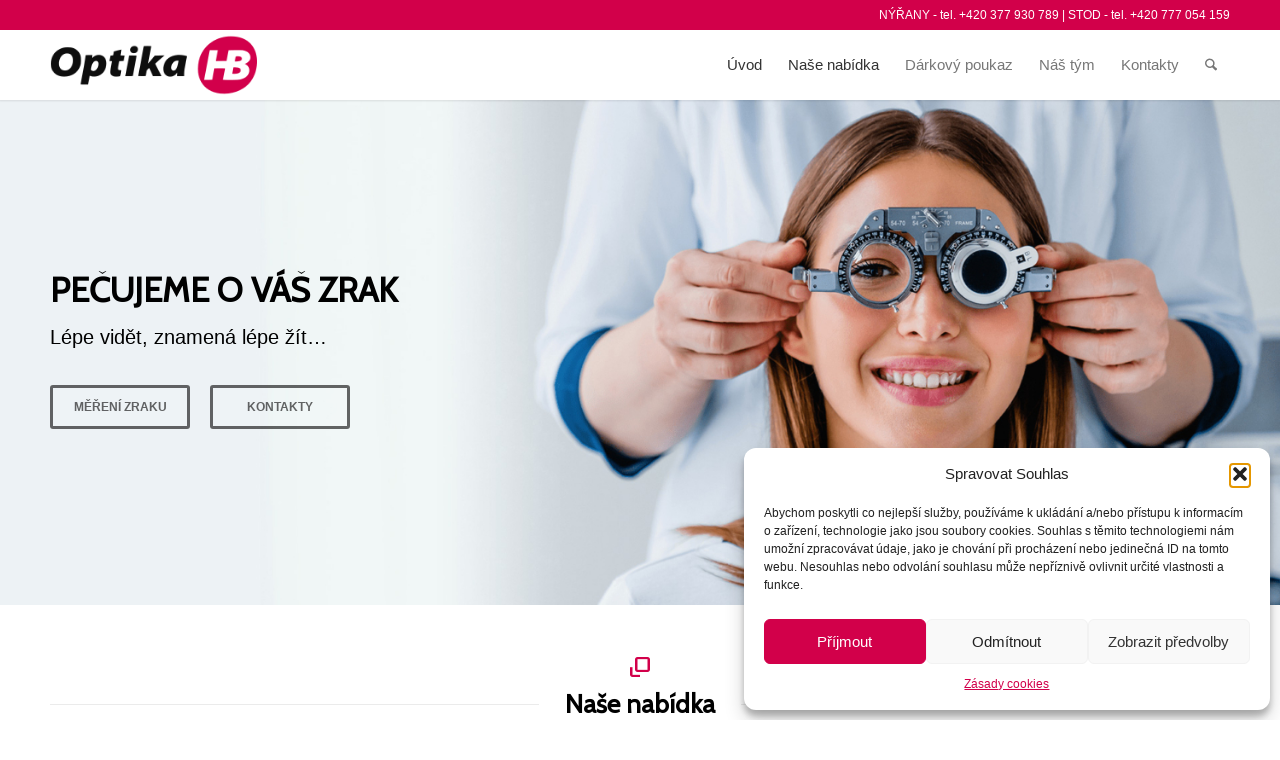

--- FILE ---
content_type: text/html; charset=UTF-8
request_url: https://optikahb.cz/
body_size: 18239
content:
<!DOCTYPE html>
<html lang="cs" class="html_stretched responsive av-preloader-disabled  html_header_top html_logo_left html_main_nav_header html_menu_right html_custom html_header_sticky html_header_shrinking html_header_topbar_active html_mobile_menu_phone html_header_searchicon html_content_align_center html_header_unstick_top_disabled html_header_stretch_disabled html_minimal_header html_minimal_header_shadow html_av-overlay-side html_av-overlay-side-classic html_av-submenu-noclone html_entry_id_2 av-cookies-no-cookie-consent av-no-preview av-default-lightbox html_text_menu_active av-mobile-menu-switch-default">
<head>
<meta charset="UTF-8" />


<!-- mobile setting -->
<meta name="viewport" content="width=device-width, initial-scale=1">

<!-- Scripts/CSS and wp_head hook -->
<meta name='robots' content='index, follow, max-image-preview:large, max-snippet:-1, max-video-preview:-1' />
	<style>img:is([sizes="auto" i], [sizes^="auto," i]) { contain-intrinsic-size: 3000px 1500px }</style>
	
	<!-- This site is optimized with the Yoast SEO plugin v25.7 - https://yoast.com/wordpress/plugins/seo/ -->
	<title>Optika HB - Nýřany, Stod</title>
	<meta name="description" content="Pečujeme o Váš zrak, nabízíme měření zraku každý den, široký výběr brýlí všech cenových kategorií pro děti i dospělé, multifokální brýle." />
	<link rel="canonical" href="https://optikahb.cz/" />
	<meta property="og:locale" content="cs_CZ" />
	<meta property="og:type" content="website" />
	<meta property="og:title" content="Optika HB - Nýřany, Stod" />
	<meta property="og:description" content="Pečujeme o Váš zrak, nabízíme měření zraku každý den, široký výběr brýlí všech cenových kategorií pro děti i dospělé, multifokální brýle." />
	<meta property="og:url" content="https://optikahb.cz/" />
	<meta property="og:site_name" content="Optika HB - Nýřany, Stod" />
	<meta property="article:modified_time" content="2023-03-09T14:04:04+00:00" />
	<meta name="twitter:card" content="summary_large_image" />
	<script type="application/ld+json" class="yoast-schema-graph">{"@context":"https://schema.org","@graph":[{"@type":"WebPage","@id":"https://optikahb.cz/","url":"https://optikahb.cz/","name":"Optika HB - Nýřany, Stod","isPartOf":{"@id":"https://optikahb.cz/#website"},"datePublished":"2019-05-23T12:44:24+00:00","dateModified":"2023-03-09T14:04:04+00:00","description":"Pečujeme o Váš zrak, nabízíme měření zraku každý den, široký výběr brýlí všech cenových kategorií pro děti i dospělé, multifokální brýle.","breadcrumb":{"@id":"https://optikahb.cz/#breadcrumb"},"inLanguage":"cs","potentialAction":[{"@type":"ReadAction","target":["https://optikahb.cz/"]}]},{"@type":"BreadcrumbList","@id":"https://optikahb.cz/#breadcrumb","itemListElement":[{"@type":"ListItem","position":1,"name":"Domů"}]},{"@type":"WebSite","@id":"https://optikahb.cz/#website","url":"https://optikahb.cz/","name":"Optika HB - Nýřany, Stod","description":"Oční optika - Prodej a servis brýlí - brýle na čtení, brýle na dálku, brýle na počítač, brýle pro řidiče DriveWear, brýle indoor, progresivní brýle, kontaktní čočky a měření zraku - optometrie","potentialAction":[{"@type":"SearchAction","target":{"@type":"EntryPoint","urlTemplate":"https://optikahb.cz/?s={search_term_string}"},"query-input":{"@type":"PropertyValueSpecification","valueRequired":true,"valueName":"search_term_string"}}],"inLanguage":"cs"}]}</script>
	<!-- / Yoast SEO plugin. -->


<link rel="alternate" type="application/rss+xml" title="Optika HB - Nýřany, Stod &raquo; RSS zdroj" href="https://optikahb.cz/feed/" />
<link rel="alternate" type="application/rss+xml" title="Optika HB - Nýřany, Stod &raquo; RSS komentářů" href="https://optikahb.cz/comments/feed/" />
<link rel="alternate" type="application/rss+xml" title="Optika HB - Nýřany, Stod &raquo; RSS komentářů pro Úvod" href="https://optikahb.cz/uvod/feed/" />

<!-- google webfont font replacement -->

			<script type='text/javascript'>

				(function() {

					/*	check if webfonts are disabled by user setting via cookie - or user must opt in.	*/
					var html = document.getElementsByTagName('html')[0];
					var cookie_check = html.className.indexOf('av-cookies-needs-opt-in') >= 0 || html.className.indexOf('av-cookies-can-opt-out') >= 0;
					var allow_continue = true;
					var silent_accept_cookie = html.className.indexOf('av-cookies-user-silent-accept') >= 0;

					if( cookie_check && ! silent_accept_cookie )
					{
						if( ! document.cookie.match(/aviaCookieConsent/) || html.className.indexOf('av-cookies-session-refused') >= 0 )
						{
							allow_continue = false;
						}
						else
						{
							if( ! document.cookie.match(/aviaPrivacyRefuseCookiesHideBar/) )
							{
								allow_continue = false;
							}
							else if( ! document.cookie.match(/aviaPrivacyEssentialCookiesEnabled/) )
							{
								allow_continue = false;
							}
							else if( document.cookie.match(/aviaPrivacyGoogleWebfontsDisabled/) )
							{
								allow_continue = false;
							}
						}
					}

					if( allow_continue )
					{
						var f = document.createElement('link');

						f.type 	= 'text/css';
						f.rel 	= 'stylesheet';
						f.href 	= 'https://fonts.googleapis.com/css?family=Cabin&display=auto';
						f.id 	= 'avia-google-webfont';

						document.getElementsByTagName('head')[0].appendChild(f);
					}
				})();

			</script>
			<script type="text/javascript">
/* <![CDATA[ */
window._wpemojiSettings = {"baseUrl":"https:\/\/s.w.org\/images\/core\/emoji\/16.0.1\/72x72\/","ext":".png","svgUrl":"https:\/\/s.w.org\/images\/core\/emoji\/16.0.1\/svg\/","svgExt":".svg","source":{"concatemoji":"https:\/\/optikahb.cz\/wp-includes\/js\/wp-emoji-release.min.js?ver=6.8.3"}};
/*! This file is auto-generated */
!function(s,n){var o,i,e;function c(e){try{var t={supportTests:e,timestamp:(new Date).valueOf()};sessionStorage.setItem(o,JSON.stringify(t))}catch(e){}}function p(e,t,n){e.clearRect(0,0,e.canvas.width,e.canvas.height),e.fillText(t,0,0);var t=new Uint32Array(e.getImageData(0,0,e.canvas.width,e.canvas.height).data),a=(e.clearRect(0,0,e.canvas.width,e.canvas.height),e.fillText(n,0,0),new Uint32Array(e.getImageData(0,0,e.canvas.width,e.canvas.height).data));return t.every(function(e,t){return e===a[t]})}function u(e,t){e.clearRect(0,0,e.canvas.width,e.canvas.height),e.fillText(t,0,0);for(var n=e.getImageData(16,16,1,1),a=0;a<n.data.length;a++)if(0!==n.data[a])return!1;return!0}function f(e,t,n,a){switch(t){case"flag":return n(e,"\ud83c\udff3\ufe0f\u200d\u26a7\ufe0f","\ud83c\udff3\ufe0f\u200b\u26a7\ufe0f")?!1:!n(e,"\ud83c\udde8\ud83c\uddf6","\ud83c\udde8\u200b\ud83c\uddf6")&&!n(e,"\ud83c\udff4\udb40\udc67\udb40\udc62\udb40\udc65\udb40\udc6e\udb40\udc67\udb40\udc7f","\ud83c\udff4\u200b\udb40\udc67\u200b\udb40\udc62\u200b\udb40\udc65\u200b\udb40\udc6e\u200b\udb40\udc67\u200b\udb40\udc7f");case"emoji":return!a(e,"\ud83e\udedf")}return!1}function g(e,t,n,a){var r="undefined"!=typeof WorkerGlobalScope&&self instanceof WorkerGlobalScope?new OffscreenCanvas(300,150):s.createElement("canvas"),o=r.getContext("2d",{willReadFrequently:!0}),i=(o.textBaseline="top",o.font="600 32px Arial",{});return e.forEach(function(e){i[e]=t(o,e,n,a)}),i}function t(e){var t=s.createElement("script");t.src=e,t.defer=!0,s.head.appendChild(t)}"undefined"!=typeof Promise&&(o="wpEmojiSettingsSupports",i=["flag","emoji"],n.supports={everything:!0,everythingExceptFlag:!0},e=new Promise(function(e){s.addEventListener("DOMContentLoaded",e,{once:!0})}),new Promise(function(t){var n=function(){try{var e=JSON.parse(sessionStorage.getItem(o));if("object"==typeof e&&"number"==typeof e.timestamp&&(new Date).valueOf()<e.timestamp+604800&&"object"==typeof e.supportTests)return e.supportTests}catch(e){}return null}();if(!n){if("undefined"!=typeof Worker&&"undefined"!=typeof OffscreenCanvas&&"undefined"!=typeof URL&&URL.createObjectURL&&"undefined"!=typeof Blob)try{var e="postMessage("+g.toString()+"("+[JSON.stringify(i),f.toString(),p.toString(),u.toString()].join(",")+"));",a=new Blob([e],{type:"text/javascript"}),r=new Worker(URL.createObjectURL(a),{name:"wpTestEmojiSupports"});return void(r.onmessage=function(e){c(n=e.data),r.terminate(),t(n)})}catch(e){}c(n=g(i,f,p,u))}t(n)}).then(function(e){for(var t in e)n.supports[t]=e[t],n.supports.everything=n.supports.everything&&n.supports[t],"flag"!==t&&(n.supports.everythingExceptFlag=n.supports.everythingExceptFlag&&n.supports[t]);n.supports.everythingExceptFlag=n.supports.everythingExceptFlag&&!n.supports.flag,n.DOMReady=!1,n.readyCallback=function(){n.DOMReady=!0}}).then(function(){return e}).then(function(){var e;n.supports.everything||(n.readyCallback(),(e=n.source||{}).concatemoji?t(e.concatemoji):e.wpemoji&&e.twemoji&&(t(e.twemoji),t(e.wpemoji)))}))}((window,document),window._wpemojiSettings);
/* ]]> */
</script>
<style id='wp-emoji-styles-inline-css' type='text/css'>

	img.wp-smiley, img.emoji {
		display: inline !important;
		border: none !important;
		box-shadow: none !important;
		height: 1em !important;
		width: 1em !important;
		margin: 0 0.07em !important;
		vertical-align: -0.1em !important;
		background: none !important;
		padding: 0 !important;
	}
</style>
<link rel='stylesheet' id='wp-block-library-css' href='https://optikahb.cz/wp-includes/css/dist/block-library/style.min.css?ver=6.8.3' type='text/css' media='all' />
<style id='global-styles-inline-css' type='text/css'>
:root{--wp--preset--aspect-ratio--square: 1;--wp--preset--aspect-ratio--4-3: 4/3;--wp--preset--aspect-ratio--3-4: 3/4;--wp--preset--aspect-ratio--3-2: 3/2;--wp--preset--aspect-ratio--2-3: 2/3;--wp--preset--aspect-ratio--16-9: 16/9;--wp--preset--aspect-ratio--9-16: 9/16;--wp--preset--color--black: #000000;--wp--preset--color--cyan-bluish-gray: #abb8c3;--wp--preset--color--white: #ffffff;--wp--preset--color--pale-pink: #f78da7;--wp--preset--color--vivid-red: #cf2e2e;--wp--preset--color--luminous-vivid-orange: #ff6900;--wp--preset--color--luminous-vivid-amber: #fcb900;--wp--preset--color--light-green-cyan: #7bdcb5;--wp--preset--color--vivid-green-cyan: #00d084;--wp--preset--color--pale-cyan-blue: #8ed1fc;--wp--preset--color--vivid-cyan-blue: #0693e3;--wp--preset--color--vivid-purple: #9b51e0;--wp--preset--color--metallic-red: #b02b2c;--wp--preset--color--maximum-yellow-red: #edae44;--wp--preset--color--yellow-sun: #eeee22;--wp--preset--color--palm-leaf: #83a846;--wp--preset--color--aero: #7bb0e7;--wp--preset--color--old-lavender: #745f7e;--wp--preset--color--steel-teal: #5f8789;--wp--preset--color--raspberry-pink: #d65799;--wp--preset--color--medium-turquoise: #4ecac2;--wp--preset--gradient--vivid-cyan-blue-to-vivid-purple: linear-gradient(135deg,rgba(6,147,227,1) 0%,rgb(155,81,224) 100%);--wp--preset--gradient--light-green-cyan-to-vivid-green-cyan: linear-gradient(135deg,rgb(122,220,180) 0%,rgb(0,208,130) 100%);--wp--preset--gradient--luminous-vivid-amber-to-luminous-vivid-orange: linear-gradient(135deg,rgba(252,185,0,1) 0%,rgba(255,105,0,1) 100%);--wp--preset--gradient--luminous-vivid-orange-to-vivid-red: linear-gradient(135deg,rgba(255,105,0,1) 0%,rgb(207,46,46) 100%);--wp--preset--gradient--very-light-gray-to-cyan-bluish-gray: linear-gradient(135deg,rgb(238,238,238) 0%,rgb(169,184,195) 100%);--wp--preset--gradient--cool-to-warm-spectrum: linear-gradient(135deg,rgb(74,234,220) 0%,rgb(151,120,209) 20%,rgb(207,42,186) 40%,rgb(238,44,130) 60%,rgb(251,105,98) 80%,rgb(254,248,76) 100%);--wp--preset--gradient--blush-light-purple: linear-gradient(135deg,rgb(255,206,236) 0%,rgb(152,150,240) 100%);--wp--preset--gradient--blush-bordeaux: linear-gradient(135deg,rgb(254,205,165) 0%,rgb(254,45,45) 50%,rgb(107,0,62) 100%);--wp--preset--gradient--luminous-dusk: linear-gradient(135deg,rgb(255,203,112) 0%,rgb(199,81,192) 50%,rgb(65,88,208) 100%);--wp--preset--gradient--pale-ocean: linear-gradient(135deg,rgb(255,245,203) 0%,rgb(182,227,212) 50%,rgb(51,167,181) 100%);--wp--preset--gradient--electric-grass: linear-gradient(135deg,rgb(202,248,128) 0%,rgb(113,206,126) 100%);--wp--preset--gradient--midnight: linear-gradient(135deg,rgb(2,3,129) 0%,rgb(40,116,252) 100%);--wp--preset--font-size--small: 1rem;--wp--preset--font-size--medium: 1.125rem;--wp--preset--font-size--large: 1.75rem;--wp--preset--font-size--x-large: clamp(1.75rem, 3vw, 2.25rem);--wp--preset--spacing--20: 0.44rem;--wp--preset--spacing--30: 0.67rem;--wp--preset--spacing--40: 1rem;--wp--preset--spacing--50: 1.5rem;--wp--preset--spacing--60: 2.25rem;--wp--preset--spacing--70: 3.38rem;--wp--preset--spacing--80: 5.06rem;--wp--preset--shadow--natural: 6px 6px 9px rgba(0, 0, 0, 0.2);--wp--preset--shadow--deep: 12px 12px 50px rgba(0, 0, 0, 0.4);--wp--preset--shadow--sharp: 6px 6px 0px rgba(0, 0, 0, 0.2);--wp--preset--shadow--outlined: 6px 6px 0px -3px rgba(255, 255, 255, 1), 6px 6px rgba(0, 0, 0, 1);--wp--preset--shadow--crisp: 6px 6px 0px rgba(0, 0, 0, 1);}:root { --wp--style--global--content-size: 800px;--wp--style--global--wide-size: 1130px; }:where(body) { margin: 0; }.wp-site-blocks > .alignleft { float: left; margin-right: 2em; }.wp-site-blocks > .alignright { float: right; margin-left: 2em; }.wp-site-blocks > .aligncenter { justify-content: center; margin-left: auto; margin-right: auto; }:where(.is-layout-flex){gap: 0.5em;}:where(.is-layout-grid){gap: 0.5em;}.is-layout-flow > .alignleft{float: left;margin-inline-start: 0;margin-inline-end: 2em;}.is-layout-flow > .alignright{float: right;margin-inline-start: 2em;margin-inline-end: 0;}.is-layout-flow > .aligncenter{margin-left: auto !important;margin-right: auto !important;}.is-layout-constrained > .alignleft{float: left;margin-inline-start: 0;margin-inline-end: 2em;}.is-layout-constrained > .alignright{float: right;margin-inline-start: 2em;margin-inline-end: 0;}.is-layout-constrained > .aligncenter{margin-left: auto !important;margin-right: auto !important;}.is-layout-constrained > :where(:not(.alignleft):not(.alignright):not(.alignfull)){max-width: var(--wp--style--global--content-size);margin-left: auto !important;margin-right: auto !important;}.is-layout-constrained > .alignwide{max-width: var(--wp--style--global--wide-size);}body .is-layout-flex{display: flex;}.is-layout-flex{flex-wrap: wrap;align-items: center;}.is-layout-flex > :is(*, div){margin: 0;}body .is-layout-grid{display: grid;}.is-layout-grid > :is(*, div){margin: 0;}body{padding-top: 0px;padding-right: 0px;padding-bottom: 0px;padding-left: 0px;}a:where(:not(.wp-element-button)){text-decoration: underline;}:root :where(.wp-element-button, .wp-block-button__link){background-color: #32373c;border-width: 0;color: #fff;font-family: inherit;font-size: inherit;line-height: inherit;padding: calc(0.667em + 2px) calc(1.333em + 2px);text-decoration: none;}.has-black-color{color: var(--wp--preset--color--black) !important;}.has-cyan-bluish-gray-color{color: var(--wp--preset--color--cyan-bluish-gray) !important;}.has-white-color{color: var(--wp--preset--color--white) !important;}.has-pale-pink-color{color: var(--wp--preset--color--pale-pink) !important;}.has-vivid-red-color{color: var(--wp--preset--color--vivid-red) !important;}.has-luminous-vivid-orange-color{color: var(--wp--preset--color--luminous-vivid-orange) !important;}.has-luminous-vivid-amber-color{color: var(--wp--preset--color--luminous-vivid-amber) !important;}.has-light-green-cyan-color{color: var(--wp--preset--color--light-green-cyan) !important;}.has-vivid-green-cyan-color{color: var(--wp--preset--color--vivid-green-cyan) !important;}.has-pale-cyan-blue-color{color: var(--wp--preset--color--pale-cyan-blue) !important;}.has-vivid-cyan-blue-color{color: var(--wp--preset--color--vivid-cyan-blue) !important;}.has-vivid-purple-color{color: var(--wp--preset--color--vivid-purple) !important;}.has-metallic-red-color{color: var(--wp--preset--color--metallic-red) !important;}.has-maximum-yellow-red-color{color: var(--wp--preset--color--maximum-yellow-red) !important;}.has-yellow-sun-color{color: var(--wp--preset--color--yellow-sun) !important;}.has-palm-leaf-color{color: var(--wp--preset--color--palm-leaf) !important;}.has-aero-color{color: var(--wp--preset--color--aero) !important;}.has-old-lavender-color{color: var(--wp--preset--color--old-lavender) !important;}.has-steel-teal-color{color: var(--wp--preset--color--steel-teal) !important;}.has-raspberry-pink-color{color: var(--wp--preset--color--raspberry-pink) !important;}.has-medium-turquoise-color{color: var(--wp--preset--color--medium-turquoise) !important;}.has-black-background-color{background-color: var(--wp--preset--color--black) !important;}.has-cyan-bluish-gray-background-color{background-color: var(--wp--preset--color--cyan-bluish-gray) !important;}.has-white-background-color{background-color: var(--wp--preset--color--white) !important;}.has-pale-pink-background-color{background-color: var(--wp--preset--color--pale-pink) !important;}.has-vivid-red-background-color{background-color: var(--wp--preset--color--vivid-red) !important;}.has-luminous-vivid-orange-background-color{background-color: var(--wp--preset--color--luminous-vivid-orange) !important;}.has-luminous-vivid-amber-background-color{background-color: var(--wp--preset--color--luminous-vivid-amber) !important;}.has-light-green-cyan-background-color{background-color: var(--wp--preset--color--light-green-cyan) !important;}.has-vivid-green-cyan-background-color{background-color: var(--wp--preset--color--vivid-green-cyan) !important;}.has-pale-cyan-blue-background-color{background-color: var(--wp--preset--color--pale-cyan-blue) !important;}.has-vivid-cyan-blue-background-color{background-color: var(--wp--preset--color--vivid-cyan-blue) !important;}.has-vivid-purple-background-color{background-color: var(--wp--preset--color--vivid-purple) !important;}.has-metallic-red-background-color{background-color: var(--wp--preset--color--metallic-red) !important;}.has-maximum-yellow-red-background-color{background-color: var(--wp--preset--color--maximum-yellow-red) !important;}.has-yellow-sun-background-color{background-color: var(--wp--preset--color--yellow-sun) !important;}.has-palm-leaf-background-color{background-color: var(--wp--preset--color--palm-leaf) !important;}.has-aero-background-color{background-color: var(--wp--preset--color--aero) !important;}.has-old-lavender-background-color{background-color: var(--wp--preset--color--old-lavender) !important;}.has-steel-teal-background-color{background-color: var(--wp--preset--color--steel-teal) !important;}.has-raspberry-pink-background-color{background-color: var(--wp--preset--color--raspberry-pink) !important;}.has-medium-turquoise-background-color{background-color: var(--wp--preset--color--medium-turquoise) !important;}.has-black-border-color{border-color: var(--wp--preset--color--black) !important;}.has-cyan-bluish-gray-border-color{border-color: var(--wp--preset--color--cyan-bluish-gray) !important;}.has-white-border-color{border-color: var(--wp--preset--color--white) !important;}.has-pale-pink-border-color{border-color: var(--wp--preset--color--pale-pink) !important;}.has-vivid-red-border-color{border-color: var(--wp--preset--color--vivid-red) !important;}.has-luminous-vivid-orange-border-color{border-color: var(--wp--preset--color--luminous-vivid-orange) !important;}.has-luminous-vivid-amber-border-color{border-color: var(--wp--preset--color--luminous-vivid-amber) !important;}.has-light-green-cyan-border-color{border-color: var(--wp--preset--color--light-green-cyan) !important;}.has-vivid-green-cyan-border-color{border-color: var(--wp--preset--color--vivid-green-cyan) !important;}.has-pale-cyan-blue-border-color{border-color: var(--wp--preset--color--pale-cyan-blue) !important;}.has-vivid-cyan-blue-border-color{border-color: var(--wp--preset--color--vivid-cyan-blue) !important;}.has-vivid-purple-border-color{border-color: var(--wp--preset--color--vivid-purple) !important;}.has-metallic-red-border-color{border-color: var(--wp--preset--color--metallic-red) !important;}.has-maximum-yellow-red-border-color{border-color: var(--wp--preset--color--maximum-yellow-red) !important;}.has-yellow-sun-border-color{border-color: var(--wp--preset--color--yellow-sun) !important;}.has-palm-leaf-border-color{border-color: var(--wp--preset--color--palm-leaf) !important;}.has-aero-border-color{border-color: var(--wp--preset--color--aero) !important;}.has-old-lavender-border-color{border-color: var(--wp--preset--color--old-lavender) !important;}.has-steel-teal-border-color{border-color: var(--wp--preset--color--steel-teal) !important;}.has-raspberry-pink-border-color{border-color: var(--wp--preset--color--raspberry-pink) !important;}.has-medium-turquoise-border-color{border-color: var(--wp--preset--color--medium-turquoise) !important;}.has-vivid-cyan-blue-to-vivid-purple-gradient-background{background: var(--wp--preset--gradient--vivid-cyan-blue-to-vivid-purple) !important;}.has-light-green-cyan-to-vivid-green-cyan-gradient-background{background: var(--wp--preset--gradient--light-green-cyan-to-vivid-green-cyan) !important;}.has-luminous-vivid-amber-to-luminous-vivid-orange-gradient-background{background: var(--wp--preset--gradient--luminous-vivid-amber-to-luminous-vivid-orange) !important;}.has-luminous-vivid-orange-to-vivid-red-gradient-background{background: var(--wp--preset--gradient--luminous-vivid-orange-to-vivid-red) !important;}.has-very-light-gray-to-cyan-bluish-gray-gradient-background{background: var(--wp--preset--gradient--very-light-gray-to-cyan-bluish-gray) !important;}.has-cool-to-warm-spectrum-gradient-background{background: var(--wp--preset--gradient--cool-to-warm-spectrum) !important;}.has-blush-light-purple-gradient-background{background: var(--wp--preset--gradient--blush-light-purple) !important;}.has-blush-bordeaux-gradient-background{background: var(--wp--preset--gradient--blush-bordeaux) !important;}.has-luminous-dusk-gradient-background{background: var(--wp--preset--gradient--luminous-dusk) !important;}.has-pale-ocean-gradient-background{background: var(--wp--preset--gradient--pale-ocean) !important;}.has-electric-grass-gradient-background{background: var(--wp--preset--gradient--electric-grass) !important;}.has-midnight-gradient-background{background: var(--wp--preset--gradient--midnight) !important;}.has-small-font-size{font-size: var(--wp--preset--font-size--small) !important;}.has-medium-font-size{font-size: var(--wp--preset--font-size--medium) !important;}.has-large-font-size{font-size: var(--wp--preset--font-size--large) !important;}.has-x-large-font-size{font-size: var(--wp--preset--font-size--x-large) !important;}
:where(.wp-block-post-template.is-layout-flex){gap: 1.25em;}:where(.wp-block-post-template.is-layout-grid){gap: 1.25em;}
:where(.wp-block-columns.is-layout-flex){gap: 2em;}:where(.wp-block-columns.is-layout-grid){gap: 2em;}
:root :where(.wp-block-pullquote){font-size: 1.5em;line-height: 1.6;}
</style>
<link rel='stylesheet' id='cmplz-general-css' href='https://optikahb.cz/wp-content/plugins/complianz-gdpr/assets/css/cookieblocker.min.css?ver=1753858560' type='text/css' media='all' />
<link rel='stylesheet' id='wppopups-base-css' href='https://optikahb.cz/wp-content/plugins/wp-popups-lite/src/assets/css/wppopups-base.css?ver=2.2.0.3' type='text/css' media='all' />
<link rel='stylesheet' id='avia-merged-styles-css' href='https://optikahb.cz/wp-content/uploads/dynamic_avia/avia-merged-styles-c6f7415bf6a0fd8a6adaf5b28ef83b34---6947a98b73d9a.css' type='text/css' media='all' />
<link rel='stylesheet' id='avia-single-post-2-css' href='https://optikahb.cz/wp-content/uploads/dynamic_avia/avia_posts_css/post-2.css?ver=ver-1766310025' type='text/css' media='all' />
<script type="text/javascript" src="https://optikahb.cz/wp-includes/js/jquery/jquery.min.js?ver=3.7.1" id="jquery-core-js"></script>
<script type="text/javascript" src="https://optikahb.cz/wp-includes/js/jquery/jquery-migrate.min.js?ver=3.4.1" id="jquery-migrate-js"></script>
<script type="text/javascript" src="https://optikahb.cz/wp-content/uploads/dynamic_avia/avia-head-scripts-1a3344b61da476f689d0c5eee706628a---6947a98b8966a.js" id="avia-head-scripts-js"></script>
<link rel="https://api.w.org/" href="https://optikahb.cz/wp-json/" /><link rel="alternate" title="JSON" type="application/json" href="https://optikahb.cz/wp-json/wp/v2/pages/2" /><link rel="EditURI" type="application/rsd+xml" title="RSD" href="https://optikahb.cz/xmlrpc.php?rsd" />
<meta name="generator" content="WordPress 6.8.3" />
<link rel='shortlink' href='https://optikahb.cz/' />
<link rel="alternate" title="oEmbed (JSON)" type="application/json+oembed" href="https://optikahb.cz/wp-json/oembed/1.0/embed?url=https%3A%2F%2Foptikahb.cz%2F" />
<link rel="alternate" title="oEmbed (XML)" type="text/xml+oembed" href="https://optikahb.cz/wp-json/oembed/1.0/embed?url=https%3A%2F%2Foptikahb.cz%2F&#038;format=xml" />
			<style>.cmplz-hidden {
					display: none !important;
				}</style>
<link rel="icon" href="https://optikahb.cz/wp-content/uploads/2021/09/logo-favicon.png" type="image/png">
<!--[if lt IE 9]><script src="https://optikahb.cz/wp-content/themes/enfold/js/html5shiv.js"></script><![endif]--><link rel="profile" href="https://gmpg.org/xfn/11" />
<link rel="alternate" type="application/rss+xml" title="Optika HB - Nýřany, Stod RSS2 Feed" href="https://optikahb.cz/feed/" />
<link rel="pingback" href="https://optikahb.cz/xmlrpc.php" />

<style type='text/css' media='screen'>
 #top #header_main > .container, #top #header_main > .container .main_menu  .av-main-nav > li > a, #top #header_main #menu-item-shop .cart_dropdown_link{ height:70px; line-height: 70px; }
 .html_top_nav_header .av-logo-container{ height:70px;  }
 .html_header_top.html_header_sticky #top #wrap_all #main{ padding-top:100px; } 
</style>

<!-- To speed up the rendering and to display the site as fast as possible to the user we include some styles and scripts for above the fold content inline -->
<script type="text/javascript">'use strict';var avia_is_mobile=!1;if(/Android|webOS|iPhone|iPad|iPod|BlackBerry|IEMobile|Opera Mini/i.test(navigator.userAgent)&&'ontouchstart' in document.documentElement){avia_is_mobile=!0;document.documentElement.className+=' avia_mobile '}
else{document.documentElement.className+=' avia_desktop '};document.documentElement.className+=' js_active ';(function(){var e=['-webkit-','-moz-','-ms-',''],n='',o=!1,a=!1;for(var t in e){if(e[t]+'transform' in document.documentElement.style){o=!0;n=e[t]+'transform'};if(e[t]+'perspective' in document.documentElement.style){a=!0}};if(o){document.documentElement.className+=' avia_transform '};if(a){document.documentElement.className+=' avia_transform3d '};if(typeof document.getElementsByClassName=='function'&&typeof document.documentElement.getBoundingClientRect=='function'&&avia_is_mobile==!1){if(n&&window.innerHeight>0){setTimeout(function(){var e=0,o={},a=0,t=document.getElementsByClassName('av-parallax'),i=window.pageYOffset||document.documentElement.scrollTop;for(e=0;e<t.length;e++){t[e].style.top='0px';o=t[e].getBoundingClientRect();a=Math.ceil((window.innerHeight+i-o.top)*0.3);t[e].style[n]='translate(0px, '+a+'px)';t[e].style.top='auto';t[e].className+=' enabled-parallax '}},50)}}})();</script>		<style type="text/css" id="wp-custom-css">
			.tab {
	font-size:14px!important;
}
.cpp_form .field{
	margin-bottom:0px!important;
}
.responsive #top .main_color .tabcontainer .active_tab {
    background-color: #d2004a;
    color: #ffffff;
}

.cpp_form label{
	font-size:15px!important;
}
.cpp_form input{
	font-size:15px!important;
}

.cpp_form .uh{
	font-size:14px!important;
}		</style>
		<style type="text/css">
		@font-face {font-family: 'entypo-fontello-enfold'; font-weight: normal; font-style: normal; font-display: auto;
		src: url('https://optikahb.cz/wp-content/themes/enfold/config-templatebuilder/avia-template-builder/assets/fonts/entypo-fontello-enfold/entypo-fontello-enfold.woff2') format('woff2'),
		url('https://optikahb.cz/wp-content/themes/enfold/config-templatebuilder/avia-template-builder/assets/fonts/entypo-fontello-enfold/entypo-fontello-enfold.woff') format('woff'),
		url('https://optikahb.cz/wp-content/themes/enfold/config-templatebuilder/avia-template-builder/assets/fonts/entypo-fontello-enfold/entypo-fontello-enfold.ttf') format('truetype'),
		url('https://optikahb.cz/wp-content/themes/enfold/config-templatebuilder/avia-template-builder/assets/fonts/entypo-fontello-enfold/entypo-fontello-enfold.svg#entypo-fontello-enfold') format('svg'),
		url('https://optikahb.cz/wp-content/themes/enfold/config-templatebuilder/avia-template-builder/assets/fonts/entypo-fontello-enfold/entypo-fontello-enfold.eot'),
		url('https://optikahb.cz/wp-content/themes/enfold/config-templatebuilder/avia-template-builder/assets/fonts/entypo-fontello-enfold/entypo-fontello-enfold.eot?#iefix') format('embedded-opentype');
		}

		#top .avia-font-entypo-fontello-enfold, body .avia-font-entypo-fontello-enfold, html body [data-av_iconfont='entypo-fontello-enfold']:before{ font-family: 'entypo-fontello-enfold'; }
		
		@font-face {font-family: 'entypo-fontello'; font-weight: normal; font-style: normal; font-display: auto;
		src: url('https://optikahb.cz/wp-content/themes/enfold/config-templatebuilder/avia-template-builder/assets/fonts/entypo-fontello/entypo-fontello.woff2') format('woff2'),
		url('https://optikahb.cz/wp-content/themes/enfold/config-templatebuilder/avia-template-builder/assets/fonts/entypo-fontello/entypo-fontello.woff') format('woff'),
		url('https://optikahb.cz/wp-content/themes/enfold/config-templatebuilder/avia-template-builder/assets/fonts/entypo-fontello/entypo-fontello.ttf') format('truetype'),
		url('https://optikahb.cz/wp-content/themes/enfold/config-templatebuilder/avia-template-builder/assets/fonts/entypo-fontello/entypo-fontello.svg#entypo-fontello') format('svg'),
		url('https://optikahb.cz/wp-content/themes/enfold/config-templatebuilder/avia-template-builder/assets/fonts/entypo-fontello/entypo-fontello.eot'),
		url('https://optikahb.cz/wp-content/themes/enfold/config-templatebuilder/avia-template-builder/assets/fonts/entypo-fontello/entypo-fontello.eot?#iefix') format('embedded-opentype');
		}

		#top .avia-font-entypo-fontello, body .avia-font-entypo-fontello, html body [data-av_iconfont='entypo-fontello']:before{ font-family: 'entypo-fontello'; }
		</style>

<!--
Debugging Info for Theme support: 

Theme: Enfold
Version: 7.1.1
Installed: enfold
AviaFramework Version: 5.6
AviaBuilder Version: 6.0
aviaElementManager Version: 1.0.1
ML:256-PU:39-PLA:15
WP:6.8.3
Compress: CSS:all theme files - JS:all theme files
Updates: disabled
PLAu:14
-->
</head>

<body data-rsssl=1 id="top" class="home wp-singular page-template-default page page-id-2 wp-theme-enfold stretched rtl_columns av-curtain-numeric cabin helvetica neue-websave helvetica_neue  post-type-page avia-responsive-images-support" itemscope="itemscope" itemtype="https://schema.org/WebPage" >

	
	<div id='wrap_all'>

	
<header id='header' class='all_colors header_color light_bg_color  av_header_top av_logo_left av_main_nav_header av_menu_right av_custom av_header_sticky av_header_shrinking av_header_stretch_disabled av_mobile_menu_phone av_header_searchicon av_header_unstick_top_disabled av_minimal_header av_minimal_header_shadow av_bottom_nav_disabled  av_header_border_disabled'  data-av_shrink_factor='50' role="banner" itemscope="itemscope" itemtype="https://schema.org/WPHeader" >

		<div id='header_meta' class='container_wrap container_wrap_meta  av_phone_active_right av_extra_header_active av_entry_id_2'>

			      <div class='container'>
			      <div class='phone-info '><div><span style="font-size: 12px;"><span style="color: #ffffff;">NÝŘANY - tel. <a style="color: #ffffff;" href="tel:00420377930789">+420 377 930 789</a></span> <span style="color: #ffffff;"> | STOD - tel. </span><a href="tel:00420777054159"><span style="color: #ffffff;">+420 777 054 159</span></a></span></div></div>			      </div>
		</div>

		<div  id='header_main' class='container_wrap container_wrap_logo'>

        <div class='container av-logo-container'><div class='inner-container'><span class='logo avia-standard-logo'><a href='https://optikahb.cz/' class='' aria-label='Optika HB - Nýřany, Stod' ><img src="https://optikahb.cz/wp-content/uploads/2021/09/logo.png" height="100" width="300" alt='Optika HB - Nýřany, Stod' title='' /></a></span><nav class='main_menu' data-selectname='Select a page'  role="navigation" itemscope="itemscope" itemtype="https://schema.org/SiteNavigationElement" ><div class="avia-menu av-main-nav-wrap"><ul role="menu" class="menu av-main-nav" id="avia-menu"><li role="menuitem" id="menu-item-192" class="menu-item menu-item-type-post_type menu-item-object-page menu-item-home current-menu-item page_item page-item-2 current_page_item menu-item-top-level menu-item-top-level-1"><a href="https://optikahb.cz/" itemprop="url" tabindex="0"><span class="avia-bullet"></span><span class="avia-menu-text">Úvod</span><span class="avia-menu-fx"><span class="avia-arrow-wrap"><span class="avia-arrow"></span></span></span></a></li>
<li role="menuitem" id="menu-item-201" class="menu-item menu-item-type-custom menu-item-object-custom current_page_item menu-item-home menu-item-has-children menu-item-top-level menu-item-top-level-2"><a href="https://optikahb.cz/#nase-nabidka" itemprop="url" tabindex="0"><span class="avia-bullet"></span><span class="avia-menu-text">Naše nabídka</span><span class="avia-menu-fx"><span class="avia-arrow-wrap"><span class="avia-arrow"></span></span></span></a>


<ul class="sub-menu">
	<li role="menuitem" id="menu-item-195" class="menu-item menu-item-type-post_type menu-item-object-page"><a href="https://optikahb.cz/dioptricke-bryle/" itemprop="url" tabindex="0"><span class="avia-bullet"></span><span class="avia-menu-text">Dioptrické brýle</span></a></li>
	<li role="menuitem" id="menu-item-212" class="menu-item menu-item-type-post_type menu-item-object-page"><a href="https://optikahb.cz/slunecni-bryle/" itemprop="url" tabindex="0"><span class="avia-bullet"></span><span class="avia-menu-text">Sluneční brýle</span></a></li>
	<li role="menuitem" id="menu-item-196" class="menu-item menu-item-type-post_type menu-item-object-page"><a href="https://optikahb.cz/kontaktni-cocky/" itemprop="url" tabindex="0"><span class="avia-bullet"></span><span class="avia-menu-text">Kontaktní čočky</span></a></li>
	<li role="menuitem" id="menu-item-198" class="menu-item menu-item-type-post_type menu-item-object-page"><a href="https://optikahb.cz/mereni-zraku/" itemprop="url" tabindex="0"><span class="avia-bullet"></span><span class="avia-menu-text">Měření zraku</span></a></li>
	<li role="menuitem" id="menu-item-200" class="menu-item menu-item-type-post_type menu-item-object-page"><a href="https://optikahb.cz/servis-bryli/" itemprop="url" tabindex="0"><span class="avia-bullet"></span><span class="avia-menu-text">Servis brýlí</span></a></li>
	<li role="menuitem" id="menu-item-193" class="menu-item menu-item-type-post_type menu-item-object-page"><a href="https://optikahb.cz/akce-a-slevy/" itemprop="url" tabindex="0"><span class="avia-bullet"></span><span class="avia-menu-text">Akce a slevy</span></a></li>
</ul>
</li>
<li role="menuitem" id="menu-item-194" class="menu-item menu-item-type-post_type menu-item-object-page menu-item-top-level menu-item-top-level-3"><a href="https://optikahb.cz/darkovy-poukaz/" itemprop="url" tabindex="0"><span class="avia-bullet"></span><span class="avia-menu-text">Dárkový poukaz</span><span class="avia-menu-fx"><span class="avia-arrow-wrap"><span class="avia-arrow"></span></span></span></a></li>
<li role="menuitem" id="menu-item-199" class="menu-item menu-item-type-post_type menu-item-object-page menu-item-top-level menu-item-top-level-4"><a href="https://optikahb.cz/nas-tym/" itemprop="url" tabindex="0"><span class="avia-bullet"></span><span class="avia-menu-text">Náš tým</span><span class="avia-menu-fx"><span class="avia-arrow-wrap"><span class="avia-arrow"></span></span></span></a></li>
<li role="menuitem" id="menu-item-197" class="menu-item menu-item-type-post_type menu-item-object-page menu-item-top-level menu-item-top-level-5"><a href="https://optikahb.cz/kontakty/" itemprop="url" tabindex="0"><span class="avia-bullet"></span><span class="avia-menu-text">Kontakty</span><span class="avia-menu-fx"><span class="avia-arrow-wrap"><span class="avia-arrow"></span></span></span></a></li>
<li id="menu-item-search" class="noMobile menu-item menu-item-search-dropdown menu-item-avia-special" role="menuitem"><a class="avia-svg-icon avia-font-svg_entypo-fontello" aria-label="Hledat" href="?s=" rel="nofollow" title="Click to open the search input field" data-avia-search-tooltip="
&lt;search&gt;
	&lt;form role=&quot;search&quot; action=&quot;https://optikahb.cz/&quot; id=&quot;searchform&quot; method=&quot;get&quot; class=&quot;&quot;&gt;
		&lt;div&gt;
&lt;span class=&#039;av_searchform_search avia-svg-icon avia-font-svg_entypo-fontello&#039; data-av_svg_icon=&#039;search&#039; data-av_iconset=&#039;svg_entypo-fontello&#039;&gt;&lt;svg version=&quot;1.1&quot; xmlns=&quot;http://www.w3.org/2000/svg&quot; width=&quot;25&quot; height=&quot;32&quot; viewBox=&quot;0 0 25 32&quot; preserveAspectRatio=&quot;xMidYMid meet&quot; aria-labelledby=&#039;av-svg-title-1&#039; aria-describedby=&#039;av-svg-desc-1&#039; role=&quot;graphics-symbol&quot; aria-hidden=&quot;true&quot;&gt;
&lt;title id=&#039;av-svg-title-1&#039;&gt;Search&lt;/title&gt;
&lt;desc id=&#039;av-svg-desc-1&#039;&gt;Search&lt;/desc&gt;
&lt;path d=&quot;M24.704 24.704q0.96 1.088 0.192 1.984l-1.472 1.472q-1.152 1.024-2.176 0l-6.080-6.080q-2.368 1.344-4.992 1.344-4.096 0-7.136-3.040t-3.040-7.136 2.88-7.008 6.976-2.912 7.168 3.040 3.072 7.136q0 2.816-1.472 5.184zM3.008 13.248q0 2.816 2.176 4.992t4.992 2.176 4.832-2.016 2.016-4.896q0-2.816-2.176-4.96t-4.992-2.144-4.832 2.016-2.016 4.832z&quot;&gt;&lt;/path&gt;
&lt;/svg&gt;&lt;/span&gt;			&lt;input type=&quot;submit&quot; value=&quot;&quot; id=&quot;searchsubmit&quot; class=&quot;button&quot; title=&quot;Enter at least 3 characters to show search results in a dropdown or click to route to search result page to show all results&quot; /&gt;
			&lt;input type=&quot;search&quot; id=&quot;s&quot; name=&quot;s&quot; value=&quot;&quot; aria-label=&#039;Hledat&#039; placeholder=&#039;Hledat&#039; required /&gt;
		&lt;/div&gt;
	&lt;/form&gt;
&lt;/search&gt;
" data-av_svg_icon='search' data-av_iconset='svg_entypo-fontello'><svg version="1.1" xmlns="http://www.w3.org/2000/svg" width="25" height="32" viewBox="0 0 25 32" preserveAspectRatio="xMidYMid meet" aria-labelledby='av-svg-title-2' aria-describedby='av-svg-desc-2' role="graphics-symbol" aria-hidden="true">
<title id='av-svg-title-2'>Click to open the search input field</title>
<desc id='av-svg-desc-2'>Click to open the search input field</desc>
<path d="M24.704 24.704q0.96 1.088 0.192 1.984l-1.472 1.472q-1.152 1.024-2.176 0l-6.080-6.080q-2.368 1.344-4.992 1.344-4.096 0-7.136-3.040t-3.040-7.136 2.88-7.008 6.976-2.912 7.168 3.040 3.072 7.136q0 2.816-1.472 5.184zM3.008 13.248q0 2.816 2.176 4.992t4.992 2.176 4.832-2.016 2.016-4.896q0-2.816-2.176-4.96t-4.992-2.144-4.832 2.016-2.016 4.832z"></path>
</svg><span class="avia_hidden_link_text">Hledat</span></a></li><li class="av-burger-menu-main menu-item-avia-special " role="menuitem">
	        			<a href="#" aria-label="Menu" aria-hidden="false">
							<span class="av-hamburger av-hamburger--spin av-js-hamburger">
								<span class="av-hamburger-box">
						          <span class="av-hamburger-inner"></span>
						          <strong>Menu</strong>
								</span>
							</span>
							<span class="avia_hidden_link_text">Menu</span>
						</a>
	        		   </li></ul></div></nav></div> </div> 
		<!-- end container_wrap-->
		</div>
<div class="header_bg"></div>
<!-- end header -->
</header>

	<div id='main' class='all_colors' data-scroll-offset='70'>

	<div id='full_slider_1'  class='avia-fullwidth-slider main_color avia-shadow   avia-builder-el-0  el_before_av_section  avia-builder-el-first   container_wrap fullsize'  ><div  class='avia-slideshow av-ktslrvm8-389c6840bf3334ae58cc16c4530bdb40 avia-slideshow-no scaling av_slideshow_full avia-fade-slider av-slideshow-ui av-control-default av-slideshow-autoplay av-loop-endless av-loop-manual-endless av-default-height-applied   avia-slideshow-1' data-slideshow-options="{&quot;animation&quot;:&quot;fade&quot;,&quot;autoplay&quot;:true,&quot;loop_autoplay&quot;:&quot;endless&quot;,&quot;interval&quot;:4,&quot;loop_manual&quot;:&quot;manual-endless&quot;,&quot;autoplay_stopper&quot;:false,&quot;noNavigation&quot;:false,&quot;bg_slider&quot;:false,&quot;keep_padding&quot;:false,&quot;hoverpause&quot;:false,&quot;show_slide_delay&quot;:0}"  itemprop="image" itemscope="itemscope" itemtype="https://schema.org/ImageObject" ><ul class='avia-slideshow-inner ' style='padding-bottom: 39.479166666667%;'><li  class='avia-slideshow-slide av-ktslrvm8-389c6840bf3334ae58cc16c4530bdb40__0  av-single-slide slide-1 slide-odd'><div data-rel='slideshow-1' class='avia-slide-wrap '   ><img decoding="async" fetchpriority="high" class="wp-image-29 avia-img-lazy-loading-not-29"  src="https://optikahb.cz/wp-content/uploads/2021/09/slider-04-a.jpg" width="1920" height="758" title='' alt='Levné dioptrické a sluneční brýle'  itemprop="thumbnailUrl"  style='min-height:360px; min-width:912px; ' srcset="https://optikahb.cz/wp-content/uploads/2021/09/slider-04-a.jpg 1920w, https://optikahb.cz/wp-content/uploads/2021/09/slider-04-a-300x118.jpg 300w, https://optikahb.cz/wp-content/uploads/2021/09/slider-04-a-1030x407.jpg 1030w, https://optikahb.cz/wp-content/uploads/2021/09/slider-04-a-768x303.jpg 768w, https://optikahb.cz/wp-content/uploads/2021/09/slider-04-a-1536x606.jpg 1536w, https://optikahb.cz/wp-content/uploads/2021/09/slider-04-a-1500x592.jpg 1500w, https://optikahb.cz/wp-content/uploads/2021/09/slider-04-a-705x278.jpg 705w" sizes="(max-width: 1920px) 100vw, 1920px" /></div></li></ul><div class='av-slideshow-caption av-ktslrvm8-389c6840bf3334ae58cc16c4530bdb40__0 caption_fullwidth caption_left'><div class="container caption_container"><div class="slideshow_caption"><div class="slideshow_inner_caption"><div class="slideshow_align_caption"><h2 class='avia-caption-title '  itemprop="name" >Pečujeme o Váš zrak</h2><div class='avia-caption-content av_inherit_color'  itemprop="description" ><p>Lépe vidět, znamená lépe žít&#8230;</p>
</div><a href='https://optikahb.cz/mereni-zraku/'  class='avia-slideshow-button avia-button avia-color-dark avia-multi-slideshow-button' data-duration='800' data-easing='easeInOutQuad'>Měření zraku</a><a href='https://optikahb.cz/kontakty/'  class='avia-slideshow-button avia-button avia-color-dark avia-multi-slideshow-button avia-slideshow-button-2' data-duration='800' data-easing='easeInOutQuad'>KONTAKTY</a></div></div></div></div></div></div></div>
<div id='nase-nabidka'  class='avia-section av-ktstqcmt-ef8e14eb288e0c966e4a3031228f3740 main_color avia-section-default avia-no-border-styling  avia-builder-el-1  el_after_av_slideshow_full  el_before_av_section  avia-bg-style-scroll container_wrap fullsize'  ><div class='container av-section-cont-open' ><div class='template-page content  av-content-full alpha units'><div class='post-entry post-entry-type-page post-entry-2'><div class='entry-content-wrapper clearfix'>
<div  class='flex_column av-11b0e-a5022a17de824047d6b05227a3adc8ce av_one_full  avia-builder-el-2  el_before_av_one_third  avia-builder-el-first  first flex_column_div av-zero-column-padding  '     ><div  class='av-special-heading av-ktsudjbp-9c4bd1e3a4005a11caa8323074369f0a av-special-heading-h3 custom-color-heading blockquote elegant-quote elegant-centered  avia-builder-el-3  avia-builder-el-no-sibling  av-inherit-size av-icon'><h3 class='av-special-heading-tag '  itemprop="headline"  ><span class='heading-char avia-iconfont avia-font-entypo-fontello' data-av_icon='' data-av_iconfont='entypo-fontello' ></span><span class="heading-wrap">Naše nabídka</span></h3><div class="special-heading-border"><div class="special-heading-inner-border"></div></div></div></div><div  class='flex_column av-zch8-e11fec13dce3fff5da5b437c9a432875 av_one_third  avia-builder-el-4  el_after_av_one_full  el_before_av_one_third  first flex_column_div av-animated-generic right-to-left avia-full-stretch  column-top-margin'     ><div  class='avia-button-wrap av-ktt054s6-a0dd0725981c5b96228525ac6823939a-wrap avia-button-left  avia-builder-el-5  avia-builder-el-no-sibling '><a href='https://optikahb.cz/dioptricke-bryle/'  class='avia-button av-ktt054s6-a0dd0725981c5b96228525ac6823939a av-link-btn avia-icon_select-yes-right-icon avia-size-large avia-position-left av-icon-on-hover avia-color-theme-color-subtle'  target="_blank"  rel="noopener noreferrer"  aria-label="&lt;span style=&quot;font-size: 16px;&quot;&gt;Dioptrické brýle&lt;/span&gt;"><span class='avia_iconbox_title' ><span style="font-size: 16px;">Dioptrické brýle</span></span><span class='avia_button_icon avia_button_icon_right avia-iconfont avia-font-entypo-fontello' data-av_icon='' data-av_iconfont='entypo-fontello' ></span></a></div></div><div  class='flex_column av-ktt086jr-baf3ddec6b4309d8fa87dadfbcc45bdf av_one_third  avia-builder-el-6  el_after_av_one_third  el_before_av_one_third  flex_column_div av-animated-generic right-to-left avia-full-stretch  column-top-margin'     ><div  class='avia-button-wrap av-ktt07p29-0885383042c3b8925e0f3cfbbe93f938-wrap avia-button-left  avia-builder-el-7  avia-builder-el-no-sibling '><a href='https://optikahb.cz/slunecni-bryle/'  class='avia-button av-ktt07p29-0885383042c3b8925e0f3cfbbe93f938 av-link-btn avia-icon_select-yes-right-icon avia-size-large avia-position-left av-icon-on-hover avia-color-theme-color-subtle'  target="_blank"  rel="noopener noreferrer"  aria-label="&lt;span style=&quot;font-size: 16px;&quot;&gt;Sluneční brýle&lt;/span&gt;"><span class='avia_iconbox_title' ><span style="font-size: 16px;">Sluneční brýle</span></span><span class='avia_button_icon avia_button_icon_right avia-iconfont avia-font-entypo-fontello' data-av_icon='' data-av_iconfont='entypo-fontello' ></span></a></div></div><div  class='flex_column av-ktt08yvp-6c430484a119e08397e51cd430d44018 av_one_third  avia-builder-el-8  el_after_av_one_third  el_before_av_one_third  flex_column_div av-animated-generic right-to-left avia-full-stretch  column-top-margin'     ><div  class='avia-button-wrap av-ktt08k18-75173e8772e1561d07f178c9d280a7d3-wrap avia-button-left  avia-builder-el-9  avia-builder-el-no-sibling '><a href='https://optikahb.cz/kontaktni-cocky/'  class='avia-button av-ktt08k18-75173e8772e1561d07f178c9d280a7d3 av-link-btn avia-icon_select-yes-right-icon avia-size-large avia-position-left av-icon-on-hover avia-color-theme-color-subtle'  target="_blank"  rel="noopener noreferrer"  aria-label="&lt;span style=&quot;font-size: 16px;&quot;&gt;Kontaktní čočky&lt;/span&gt;"><span class='avia_iconbox_title' ><span style="font-size: 16px;">Kontaktní čočky</span></span><span class='avia_button_icon avia_button_icon_right avia-iconfont avia-font-entypo-fontello' data-av_icon='' data-av_iconfont='entypo-fontello' ></span></a></div></div><div  class='flex_column av-ktt09qbr-d345e5d871a6a82b562301ef250140cc av_one_third  avia-builder-el-10  el_after_av_one_third  el_before_av_one_third  first flex_column_div av-animated-generic right-to-left avia-full-stretch  column-top-margin'     ><div  class='avia-button-wrap av-ktt09cj7-94de33445922689082cd54dfee5f2e70-wrap avia-button-left  avia-builder-el-11  avia-builder-el-no-sibling '><a href='https://optikahb.cz/mereni-zraku/'  class='avia-button av-ktt09cj7-94de33445922689082cd54dfee5f2e70 av-link-btn avia-icon_select-yes-right-icon avia-size-large avia-position-left av-icon-on-hover avia-color-theme-color-subtle'   aria-label="&lt;span style=&quot;font-size: 16px;&quot;&gt;Měření zraku&lt;/span&gt;"><span class='avia_iconbox_title' ><span style="font-size: 16px;">Měření zraku</span></span><span class='avia_button_icon avia_button_icon_right avia-iconfont avia-font-entypo-fontello' data-av_icon='' data-av_iconfont='entypo-fontello' ></span></a></div></div><div  class='flex_column av-ktt0aqvk-80a151676c497122f159304348d9dd23 av_one_third  avia-builder-el-12  el_after_av_one_third  el_before_av_one_third  flex_column_div av-animated-generic right-to-left avia-full-stretch  column-top-margin'     ><div  class='avia-button-wrap av-ktt0aa32-9e0be37e95449dd4eb7d2023589ba908-wrap avia-button-left  avia-builder-el-13  avia-builder-el-no-sibling '><a href='https://optikahb.cz/servis-bryli/'  class='avia-button av-ktt0aa32-9e0be37e95449dd4eb7d2023589ba908 av-link-btn avia-icon_select-yes-right-icon avia-size-large avia-position-left av-icon-on-hover avia-color-theme-color-subtle'  target="_blank"  rel="noopener noreferrer"  aria-label="&lt;span style=&quot;font-size: 16px;&quot;&gt;Servis brýlí&lt;/span&gt;"><span class='avia_iconbox_title' ><span style="font-size: 16px;">Servis brýlí</span></span><span class='avia_button_icon avia_button_icon_right avia-iconfont avia-font-entypo-fontello' data-av_icon='' data-av_iconfont='entypo-fontello' ></span></a></div></div><div  class='flex_column av-ktt0bgtn-91ebc0cd0cdd3c65527b7293cd43f126 av_one_third  avia-builder-el-14  el_after_av_one_third  el_before_av_hr  flex_column_div av-animated-generic right-to-left avia-full-stretch  column-top-margin'     ><div  class='avia-button-wrap av-ktt0b5pe-951be638e541276590ddf36e0d564893-wrap avia-button-left  avia-builder-el-15  avia-builder-el-no-sibling '><a href='https://optikahb.cz/akce-a-slevy/'  class='avia-button av-ktt0b5pe-951be638e541276590ddf36e0d564893 av-link-btn avia-icon_select-yes-right-icon avia-size-large avia-position-left av-icon-on-hover avia-color-theme-color-subtle'  target="_blank"  rel="noopener noreferrer"  aria-label="&lt;span style=&quot;font-size: 16px;&quot;&gt;Akce a slevy&lt;/span&gt;"><span class='avia_iconbox_title' ><span style="font-size: 16px;">Akce a slevy</span></span><span class='avia_button_icon avia_button_icon_right avia-iconfont avia-font-entypo-fontello' data-av_icon='' data-av_iconfont='entypo-fontello' ></span></a></div></div><div  class='hr av-ixg-bc6b5fae3945a7e841c6ce6f4e0f4580 hr-invisible  avia-builder-el-16  el_after_av_one_third  avia-builder-el-last '><span class='hr-inner '><span class="hr-inner-style"></span></span></div>
</div></div></div><!-- close content main div --></div></div><div id='av_section_2'  class='avia-section av-ktvu7yvi-e004c7c8bdd1b8b2b9576e1f76f6b696 main_color avia-section-default avia-no-border-styling  avia-builder-el-17  el_after_av_section  el_before_av_section  avia-bg-style-scroll container_wrap fullsize'  ><div class='container av-section-cont-open' ><div class='template-page content  av-content-full alpha units'><div class='post-entry post-entry-type-page post-entry-2'><div class='entry-content-wrapper clearfix'>
<div  class='flex_column av-3n1a-db59bd87bacbf2a6b042bb1111989b76 av_one_full  avia-builder-el-18  avia-builder-el-no-sibling  first flex_column_div av-zero-column-padding  '     ><section  class='av_textblock_section av-ktvu3i0j-7c8136722651f59c2a0a0d18826dba39 '   itemscope="itemscope" itemtype="https://schema.org/CreativeWork" ><div class='avia_textblock'  itemprop="text" ><p style="text-align: center;"><span style="color: #d2004a;">Získali jsme certifikát Punc kvality</span></p>
</div></section>
<section  class='av_textblock_section av-ktvu44t3-98611f0e632f238b6b221224d3d19c9e '   itemscope="itemscope" itemtype="https://schema.org/CreativeWork" ><div class='avia_textblock'  itemprop="text" ><p style="text-align: center;">Společnost HOYA velmi dbá na to, abyste Vy zákazníci měli nejen přístup k výrobkům nejvyšší světové kvality, ale také aby Vám byl poskytován patřičný servis a služby na velmi vysoké a profesionální úrovni. Jedním z instrumentů, jak ocenit snahu a píli optiků poskytujících šoičkový servis, je poskytovat ocenění PUNC kvality. Bylo nám ctí, obdržet Punc kvality v roce 2008. Kvalita našich služeb je neustále kontrolována a my budeme vždy dělat vše pro to, abychom si toto ocenění udrželi a zasloužili.</p>
</div></section>
<section  class='av_textblock_section av-ktvudwdp-a9e31bc9ea67b860bef7a722a3456fe6 '   itemscope="itemscope" itemtype="https://schema.org/CreativeWork" ><div class='avia_textblock'  itemprop="text" ><p style="text-align: center;"><span style="color: #d2004a;">Punc kvality je pro Vás jistotou, že dostáváte opravdu prvotřídní služby a produkty.</span></p>
</div></section>
<div  class='hr av-ktvua3lv-25776909254d50ea443a938562c1dfd0 hr-invisible  avia-builder-el-22  el_after_av_textblock  avia-builder-el-last '><span class='hr-inner '><span class="hr-inner-style"></span></span></div></div>
</p>
</div></div></div><!-- close content main div --></div></div><div id='av_section_3'  class='avia-section av-hrki-b5c7f7c88363d399a90b7667e61eb2e8 main_color avia-section-default avia-no-border-styling  avia-builder-el-23  el_after_av_section  el_before_av_section  avia-bg-style-scroll container_wrap fullsize'  ><div class='container av-section-cont-open' ><div class='template-page content  av-content-full alpha units'><div class='post-entry post-entry-type-page post-entry-2'><div class='entry-content-wrapper clearfix'>
<div  class='flex_column av-g6sm-fca3a6dc58150d81623ed72ed3a59e9b av_one_third  avia-builder-el-24  el_before_av_one_third  avia-builder-el-first  first flex_column_div av-zero-column-padding  '     ><article  class='iconbox iconbox_top av-eh5q-455a2d0de1ce2d0de00529abc05339e5 av-no-box  avia-builder-el-25  avia-builder-el-no-sibling '  itemscope="itemscope" itemtype="https://schema.org/CreativeWork" ><div class="iconbox_content"><header class="entry-content-header" aria-label="Icon: Navštivte nás v Nýřanech"><a href='https://mapy.cz/s/besezelola' title='Navštivte nás v Nýřanech' aria-label='Navštivte nás v Nýřanech'  target="_blank"  rel="noopener noreferrer" class='iconbox_icon heading-color avia-iconfont avia-font-entypo-fontello' data-av_icon='' data-av_iconfont='entypo-fontello' title="Navštivte nás v Nýřanech" desc="Navštivte nás v Nýřanech" ></a><h3 class='iconbox_content_title '  itemprop="headline" ><a href='https://mapy.cz/s/besezelola' title='Navštivte nás v Nýřanech'  target="_blank"  rel="noopener noreferrer">Navštivte nás v Nýřanech</a></h3></header><div class='iconbox_content_container '  itemprop="text" ><p><a href="https://mapy.cz/s/besezelola" target="_blank" rel="noopener"><span style="color: #ffffff;">poliklinika II.patro</span></a><br />
<a href="https://mapy.cz/s/besezelola" target="_blank" rel="noopener"><span style="color: #ffffff;"> Masarykovo nám.351</span></a><br />
<a href="https://mapy.cz/s/besezelola" target="_blank" rel="noopener"><span style="color: #ffffff;"> 330 26 Nýřany</span></a></p>
</div></div><footer class="entry-footer"></footer></article></div><div  class='flex_column av-c94c-c1c3c5f8da433275288584f8a8de71b1 av_one_third  avia-builder-el-26  el_after_av_one_third  el_before_av_one_third  flex_column_div av-zero-column-padding  '     ><article  class='iconbox iconbox_top av-ktvlpabn-27c96d17aa4cb8e2efacd7a029001934 av-no-box  avia-builder-el-27  avia-builder-el-no-sibling '  itemscope="itemscope" itemtype="https://schema.org/CreativeWork" ><div class="iconbox_content"><header class="entry-content-header" aria-label="Icon: Navštivte nás ve Stodu"><a href='https://mapy.cz/s/bezavesora' title='Navštivte nás ve Stodu' aria-label='Navštivte nás ve Stodu'  target="_blank"  rel="noopener noreferrer" class='iconbox_icon heading-color avia-iconfont avia-font-entypo-fontello' data-av_icon='' data-av_iconfont='entypo-fontello' title="Navštivte nás ve Stodu" desc="Navštivte nás ve Stodu" ></a><h3 class='iconbox_content_title '  itemprop="headline" ><a href='https://mapy.cz/s/bezavesora' title='Navštivte nás ve Stodu'  target="_blank"  rel="noopener noreferrer">Navštivte nás ve Stodu</a></h3></header><div class='iconbox_content_container '  itemprop="text" ><p><span style="color: #ffffff;"><a style="color: #ffffff;" href="https://mapy.cz/s/bezavesora" target="_blank" rel="noopener">na pěší zóně</a></span><br />
<span style="color: #ffffff;"> <a style="color: #ffffff;" href="https://mapy.cz/s/bezavesora" target="_blank" rel="noopener">Nádražní ul. 65</a></span><br />
<span style="color: #ffffff;"> <a style="color: #ffffff;" href="https://mapy.cz/s/bezavesora" target="_blank" rel="noopener">333 01 Stod</a></span></p>
</div></div><footer class="entry-footer"></footer></article></div><div  class='flex_column av-8sec-12b648aea0b552b09225217a68433f6e av_one_third  avia-builder-el-28  el_after_av_one_third  avia-builder-el-last  flex_column_div av-zero-column-padding  '     ><article  class='iconbox iconbox_top av-8a18-487837bdee1868be52c71a6767276b3d av-no-box  avia-builder-el-29  avia-builder-el-no-sibling '  itemscope="itemscope" itemtype="https://schema.org/CreativeWork" ><div class="iconbox_content"><header class="entry-content-header" aria-label="Icon: Zeptejte se nás"><a href='tel:00420377930789' title='Zeptejte se nás' aria-label='Zeptejte se nás'  target="_blank"  rel="noopener noreferrer" class='iconbox_icon heading-color avia-iconfont avia-font-entypo-fontello' data-av_icon='' data-av_iconfont='entypo-fontello' title="Zeptejte se nás" desc="Zeptejte se nás" ></a><h3 class='iconbox_content_title '  itemprop="headline" ><a href='tel:00420377930789' title='Zeptejte se nás'  target="_blank"  rel="noopener noreferrer">Zeptejte se nás</a></h3></header><div class='iconbox_content_container '  itemprop="text" ><p><span style="color: #ffffff;">NÝŘANY &#8211; tel. <a style="color: #ffffff;" href="tel:00420377930789">+420 377 930 789</a></span><br />
<span style="color: #ffffff;"> STOD &#8211; tel. </span><a href="tel:00420777054159"><span style="color: #ffffff;">+420 777 054 159</span></a></p>
</div></div><footer class="entry-footer"></footer></article></div>

</div></div></div><!-- close content main div --></div></div><div id='av_section_4'  class='avia-section av-688a-ffe46ee308a0e60c8be7ba2a0239791e main_color avia-section-small avia-no-border-styling  avia-builder-el-30  el_after_av_section  avia-builder-el-last  avia-bg-style-scroll container_wrap fullsize'  ><div class='container av-section-cont-open' ><div class='template-page content  av-content-full alpha units'><div class='post-entry post-entry-type-page post-entry-2'><div class='entry-content-wrapper clearfix'>
<div  class='avia-button-wrap av-2oug-2ffb87e7897b14afab420748751fcdc9-wrap avia-button-center  avia-builder-el-31  avia-builder-el-no-sibling '><a href='https://www.finenet.cz/'  class='avia-button av-2oug-2ffb87e7897b14afab420748751fcdc9 av-link-btn avia-icon_select-no avia-size-small avia-position-center'  target="_blank"  rel="noopener noreferrer"  aria-label="© 2021 FineNet – Na netu v pohodě"><span class='avia_iconbox_title' >© 2021 FineNet – Na netu v pohodě</span></a></div>

</div></div></div><!-- close content main div --> <!-- section close by builder template -->		</div><!--end builder template--></div><!-- close default .container_wrap element -->		<!-- end main -->
		</div>

		<!-- end wrap_all --></div>
<a href='#top' title='Scroll to top' id='scroll-top-link' class='avia-svg-icon avia-font-svg_entypo-fontello' data-av_svg_icon='up-open' data-av_iconset='svg_entypo-fontello' tabindex='-1' aria-hidden='true'>
	<svg version="1.1" xmlns="http://www.w3.org/2000/svg" width="19" height="32" viewBox="0 0 19 32" preserveAspectRatio="xMidYMid meet" aria-labelledby='av-svg-title-3' aria-describedby='av-svg-desc-3' role="graphics-symbol" aria-hidden="true">
<title id='av-svg-title-3'>Scroll to top</title>
<desc id='av-svg-desc-3'>Scroll to top</desc>
<path d="M18.048 18.24q0.512 0.512 0.512 1.312t-0.512 1.312q-1.216 1.216-2.496 0l-6.272-6.016-6.272 6.016q-1.28 1.216-2.496 0-0.512-0.512-0.512-1.312t0.512-1.312l7.488-7.168q0.512-0.512 1.28-0.512t1.28 0.512z"></path>
</svg>	<span class="avia_hidden_link_text">Scroll to top</span>
</a>

<div id="fb-root"></div>

<script type="speculationrules">
{"prefetch":[{"source":"document","where":{"and":[{"href_matches":"\/*"},{"not":{"href_matches":["\/wp-*.php","\/wp-admin\/*","\/wp-content\/uploads\/*","\/wp-content\/*","\/wp-content\/plugins\/*","\/wp-content\/themes\/enfold\/*","\/*\\?(.+)"]}},{"not":{"selector_matches":"a[rel~=\"nofollow\"]"}},{"not":{"selector_matches":".no-prefetch, .no-prefetch a"}}]},"eagerness":"conservative"}]}
</script>
<!-- finenet GTM kód není k dispozici finenet-->    
 
    
<!-- Consent Management powered by Complianz | GDPR/CCPA Cookie Consent https://wordpress.org/plugins/complianz-gdpr -->
<div id="cmplz-cookiebanner-container"><div class="cmplz-cookiebanner cmplz-hidden banner-1  optin cmplz-bottom-right cmplz-categories-type-view-preferences" aria-modal="true" data-nosnippet="true" role="dialog" aria-live="polite" aria-labelledby="cmplz-header-1-optin" aria-describedby="cmplz-message-1-optin">
	<div class="cmplz-header">
		<div class="cmplz-logo"></div>
		<div class="cmplz-title" id="cmplz-header-1-optin">Spravovat Souhlas</div>
		<div class="cmplz-close" tabindex="0" role="button" aria-label="Zavřít dialogové okno">
			<svg aria-hidden="true" focusable="false" data-prefix="fas" data-icon="times" class="svg-inline--fa fa-times fa-w-11" role="img" xmlns="http://www.w3.org/2000/svg" viewBox="0 0 352 512"><path fill="currentColor" d="M242.72 256l100.07-100.07c12.28-12.28 12.28-32.19 0-44.48l-22.24-22.24c-12.28-12.28-32.19-12.28-44.48 0L176 189.28 75.93 89.21c-12.28-12.28-32.19-12.28-44.48 0L9.21 111.45c-12.28 12.28-12.28 32.19 0 44.48L109.28 256 9.21 356.07c-12.28 12.28-12.28 32.19 0 44.48l22.24 22.24c12.28 12.28 32.2 12.28 44.48 0L176 322.72l100.07 100.07c12.28 12.28 32.2 12.28 44.48 0l22.24-22.24c12.28-12.28 12.28-32.19 0-44.48L242.72 256z"></path></svg>
		</div>
	</div>

	<div class="cmplz-divider cmplz-divider-header"></div>
	<div class="cmplz-body">
		<div class="cmplz-message" id="cmplz-message-1-optin">Abychom poskytli co nejlepší služby, používáme k ukládání a/nebo přístupu k informacím o zařízení, technologie jako jsou soubory cookies. Souhlas s těmito technologiemi nám umožní zpracovávat údaje, jako je chování při procházení nebo jedinečná ID na tomto webu. Nesouhlas nebo odvolání souhlasu může nepříznivě ovlivnit určité vlastnosti a funkce.</div>
		<!-- categories start -->
		<div class="cmplz-categories">
			<details class="cmplz-category cmplz-functional" >
				<summary>
						<span class="cmplz-category-header">
							<span class="cmplz-category-title">Funkční</span>
							<span class='cmplz-always-active'>
								<span class="cmplz-banner-checkbox">
									<input type="checkbox"
										   id="cmplz-functional-optin"
										   data-category="cmplz_functional"
										   class="cmplz-consent-checkbox cmplz-functional"
										   size="40"
										   value="1"/>
									<label class="cmplz-label" for="cmplz-functional-optin"><span class="screen-reader-text">Funkční</span></label>
								</span>
								Vždy aktivní							</span>
							<span class="cmplz-icon cmplz-open">
								<svg xmlns="http://www.w3.org/2000/svg" viewBox="0 0 448 512"  height="18" ><path d="M224 416c-8.188 0-16.38-3.125-22.62-9.375l-192-192c-12.5-12.5-12.5-32.75 0-45.25s32.75-12.5 45.25 0L224 338.8l169.4-169.4c12.5-12.5 32.75-12.5 45.25 0s12.5 32.75 0 45.25l-192 192C240.4 412.9 232.2 416 224 416z"/></svg>
							</span>
						</span>
				</summary>
				<div class="cmplz-description">
					<span class="cmplz-description-functional">Technické uložení nebo přístup je nezbytně nutný pro legitimní účel umožnění použití konkrétní služby, kterou si odběratel nebo uživatel výslovně vyžádal, nebo pouze za účelem provedení přenosu sdělení prostřednictvím sítě elektronických komunikací.</span>
				</div>
			</details>

			<details class="cmplz-category cmplz-preferences" >
				<summary>
						<span class="cmplz-category-header">
							<span class="cmplz-category-title">Předvolby</span>
							<span class="cmplz-banner-checkbox">
								<input type="checkbox"
									   id="cmplz-preferences-optin"
									   data-category="cmplz_preferences"
									   class="cmplz-consent-checkbox cmplz-preferences"
									   size="40"
									   value="1"/>
								<label class="cmplz-label" for="cmplz-preferences-optin"><span class="screen-reader-text">Předvolby</span></label>
							</span>
							<span class="cmplz-icon cmplz-open">
								<svg xmlns="http://www.w3.org/2000/svg" viewBox="0 0 448 512"  height="18" ><path d="M224 416c-8.188 0-16.38-3.125-22.62-9.375l-192-192c-12.5-12.5-12.5-32.75 0-45.25s32.75-12.5 45.25 0L224 338.8l169.4-169.4c12.5-12.5 32.75-12.5 45.25 0s12.5 32.75 0 45.25l-192 192C240.4 412.9 232.2 416 224 416z"/></svg>
							</span>
						</span>
				</summary>
				<div class="cmplz-description">
					<span class="cmplz-description-preferences">Technické uložení nebo přístup je nezbytný pro legitimní účel ukládání preferencí, které nejsou požadovány odběratelem nebo uživatelem.</span>
				</div>
			</details>

			<details class="cmplz-category cmplz-statistics" >
				<summary>
						<span class="cmplz-category-header">
							<span class="cmplz-category-title">Statistiky</span>
							<span class="cmplz-banner-checkbox">
								<input type="checkbox"
									   id="cmplz-statistics-optin"
									   data-category="cmplz_statistics"
									   class="cmplz-consent-checkbox cmplz-statistics"
									   size="40"
									   value="1"/>
								<label class="cmplz-label" for="cmplz-statistics-optin"><span class="screen-reader-text">Statistiky</span></label>
							</span>
							<span class="cmplz-icon cmplz-open">
								<svg xmlns="http://www.w3.org/2000/svg" viewBox="0 0 448 512"  height="18" ><path d="M224 416c-8.188 0-16.38-3.125-22.62-9.375l-192-192c-12.5-12.5-12.5-32.75 0-45.25s32.75-12.5 45.25 0L224 338.8l169.4-169.4c12.5-12.5 32.75-12.5 45.25 0s12.5 32.75 0 45.25l-192 192C240.4 412.9 232.2 416 224 416z"/></svg>
							</span>
						</span>
				</summary>
				<div class="cmplz-description">
					<span class="cmplz-description-statistics">Technické uložení nebo přístup, který se používá výhradně pro statistické účely.</span>
					<span class="cmplz-description-statistics-anonymous">Technické uložení nebo přístup, který se používá výhradně pro anonymní statistické účely. Bez předvolání, dobrovolného plnění ze strany vašeho Poskytovatele internetových služeb nebo dalších záznamů od třetí strany nelze informace, uložené nebo získané pouze pro tento účel, obvykle použít k vaší identifikaci.</span>
				</div>
			</details>
			<details class="cmplz-category cmplz-marketing" >
				<summary>
						<span class="cmplz-category-header">
							<span class="cmplz-category-title">Marketing</span>
							<span class="cmplz-banner-checkbox">
								<input type="checkbox"
									   id="cmplz-marketing-optin"
									   data-category="cmplz_marketing"
									   class="cmplz-consent-checkbox cmplz-marketing"
									   size="40"
									   value="1"/>
								<label class="cmplz-label" for="cmplz-marketing-optin"><span class="screen-reader-text">Marketing</span></label>
							</span>
							<span class="cmplz-icon cmplz-open">
								<svg xmlns="http://www.w3.org/2000/svg" viewBox="0 0 448 512"  height="18" ><path d="M224 416c-8.188 0-16.38-3.125-22.62-9.375l-192-192c-12.5-12.5-12.5-32.75 0-45.25s32.75-12.5 45.25 0L224 338.8l169.4-169.4c12.5-12.5 32.75-12.5 45.25 0s12.5 32.75 0 45.25l-192 192C240.4 412.9 232.2 416 224 416z"/></svg>
							</span>
						</span>
				</summary>
				<div class="cmplz-description">
					<span class="cmplz-description-marketing">Technické uložení nebo přístup je nutný k vytvoření uživatelských profilů za účelem zasílání reklamy nebo sledování uživatele na webových stránkách nebo několika webových stránkách pro podobné marketingové účely.</span>
				</div>
			</details>
		</div><!-- categories end -->
			</div>

	<div class="cmplz-links cmplz-information">
		<a class="cmplz-link cmplz-manage-options cookie-statement" href="#" data-relative_url="#cmplz-manage-consent-container">Spravovat možnosti</a>
		<a class="cmplz-link cmplz-manage-third-parties cookie-statement" href="#" data-relative_url="#cmplz-cookies-overview">Spravovat služby</a>
		<a class="cmplz-link cmplz-manage-vendors tcf cookie-statement" href="#" data-relative_url="#cmplz-tcf-wrapper">Správa {vendor_count} prodejců</a>
		<a class="cmplz-link cmplz-external cmplz-read-more-purposes tcf" target="_blank" rel="noopener noreferrer nofollow" href="https://cookiedatabase.org/tcf/purposes/">Přečtěte si více o těchto účelech</a>
			</div>

	<div class="cmplz-divider cmplz-footer"></div>

	<div class="cmplz-buttons">
		<button class="cmplz-btn cmplz-accept">Příjmout</button>
		<button class="cmplz-btn cmplz-deny">Odmítnout</button>
		<button class="cmplz-btn cmplz-view-preferences">Zobrazit předvolby</button>
		<button class="cmplz-btn cmplz-save-preferences">Uložit předvolby</button>
		<a class="cmplz-btn cmplz-manage-options tcf cookie-statement" href="#" data-relative_url="#cmplz-manage-consent-container">Zobrazit předvolby</a>
			</div>

	<div class="cmplz-links cmplz-documents">
		<a class="cmplz-link cookie-statement" href="#" data-relative_url="">{title}</a>
		<a class="cmplz-link privacy-statement" href="#" data-relative_url="">{title}</a>
		<a class="cmplz-link impressum" href="#" data-relative_url="">{title}</a>
			</div>

</div>
</div>
					<div id="cmplz-manage-consent" data-nosnippet="true"><button class="cmplz-btn cmplz-hidden cmplz-manage-consent manage-consent-1">Spravovat souhlas</button>

</div><div class="wppopups-whole" style="display: none"></div>
 <script type='text/javascript'>
 /* <![CDATA[ */  
var avia_framework_globals = avia_framework_globals || {};
    avia_framework_globals.frameworkUrl = 'https://optikahb.cz/wp-content/themes/enfold/framework/';
    avia_framework_globals.installedAt = 'https://optikahb.cz/wp-content/themes/enfold/';
    avia_framework_globals.ajaxurl = 'https://optikahb.cz/wp-admin/admin-ajax.php';
/* ]]> */ 
</script>
 
 <script type="text/javascript" src="https://optikahb.cz/wp-includes/js/dist/hooks.min.js?ver=4d63a3d491d11ffd8ac6" id="wp-hooks-js"></script>
<script type="text/javascript" id="wppopups-js-extra">
/* <![CDATA[ */
var wppopups_vars = {"is_admin":"","ajax_url":"https:\/\/optikahb.cz\/wp-admin\/admin-ajax.php","pid":"2","is_front_page":"1","is_blog_page":"","is_category":"","site_url":"https:\/\/optikahb.cz","is_archive":"","is_search":"","is_singular":"1","is_preview":"","facebook":"","twitter":"","val_required":"This field is required.","val_url":"Please enter a valid URL.","val_email":"Please enter a valid email address.","val_number":"Please enter a valid number.","val_checklimit":"You have exceeded the number of allowed selections: {#}.","val_limit_characters":"{count} of {limit} max characters.","val_limit_words":"{count} of {limit} max words.","disable_form_reopen":"__return_false"};
/* ]]> */
</script>
<script type="text/javascript" src="https://optikahb.cz/wp-content/plugins/wp-popups-lite/src/assets/js/wppopups.js?ver=2.2.0.3" id="wppopups-js"></script>
<script type="text/javascript" id="cmplz-cookiebanner-js-extra">
/* <![CDATA[ */
var complianz = {"prefix":"cmplz_","user_banner_id":"1","set_cookies":[],"block_ajax_content":"","banner_version":"250","version":"7.4.2","store_consent":"","do_not_track_enabled":"","consenttype":"optin","region":"eu","geoip":"","dismiss_timeout":"","disable_cookiebanner":"","soft_cookiewall":"","dismiss_on_scroll":"","cookie_expiry":"365","url":"https:\/\/optikahb.cz\/wp-json\/complianz\/v1\/","locale":"lang=cs&locale=cs_CZ","set_cookies_on_root":"","cookie_domain":"","current_policy_id":"36","cookie_path":"\/","categories":{"statistics":"statistika","marketing":"marketing"},"tcf_active":"","placeholdertext":"Klepnut\u00edm p\u0159ijm\u011bte marketingov\u00e9 soubory cookie a povolte tento obsah","css_file":"https:\/\/optikahb.cz\/wp-content\/uploads\/complianz\/css\/banner-{banner_id}-{type}.css?v=250","page_links":{"eu":{"cookie-statement":{"title":"Z\u00e1sady cookies ","url":"https:\/\/optikahb.cz\/zasady-cookies-eu\/"}}},"tm_categories":"","forceEnableStats":"","preview":"","clean_cookies":"","aria_label":"Klepnut\u00edm p\u0159ijm\u011bte marketingov\u00e9 soubory cookie a povolte tento obsah"};
/* ]]> */
</script>
<script defer type="text/javascript" src="https://optikahb.cz/wp-content/plugins/complianz-gdpr/cookiebanner/js/complianz.min.js?ver=1753858560" id="cmplz-cookiebanner-js"></script>
<script type="text/javascript" src="https://optikahb.cz/wp-content/uploads/dynamic_avia/avia-footer-scripts-e7b64cfac0b1519ee68efef67bf05837---6947a98bb0aab.js" id="avia-footer-scripts-js"></script>
</body>
</html>


--- FILE ---
content_type: text/css
request_url: https://optikahb.cz/wp-content/uploads/dynamic_avia/avia_posts_css/post-2.css?ver=ver-1766310025
body_size: 1310
content:
#top #wrap_all .avia-slideshow .av-slideshow-caption.av-ktslrvm8-389c6840bf3334ae58cc16c4530bdb40__0 .avia-caption-title{font-size:34px;color:#000000}#top .avia-slideshow .av-slideshow-caption.av-ktslrvm8-389c6840bf3334ae58cc16c4530bdb40__0 .avia-caption-content{font-size:20px;color:#000000}#top .avia-slideshow .av-slideshow-caption.av-ktslrvm8-389c6840bf3334ae58cc16c4530bdb40__0 .avia-caption-content p{font-size:20px} .flex_column.av-11b0e-a5022a17de824047d6b05227a3adc8ce{border-radius:0px 0px 0px 0px;padding:0px 0px 0px 0px} #top .av-special-heading.av-ktsudjbp-9c4bd1e3a4005a11caa8323074369f0a{padding-bottom:10px;color:#000000;font-size:26px}body .av-special-heading.av-ktsudjbp-9c4bd1e3a4005a11caa8323074369f0a .av-special-heading-tag .heading-char{font-size:25px;color:#d2004a;padding-bottom:10px}body .av-special-heading.av-ktsudjbp-9c4bd1e3a4005a11caa8323074369f0a .av-special-heading-tag .heading-char.avia-svg-icon svg:first-child{fill:#d2004a;stroke:#d2004a}#top #wrap_all .av-special-heading.av-ktsudjbp-9c4bd1e3a4005a11caa8323074369f0a .av-special-heading-tag{font-size:26px}.av-special-heading.av-ktsudjbp-9c4bd1e3a4005a11caa8323074369f0a .special-heading-inner-border{border-color:#000000}.av-special-heading.av-ktsudjbp-9c4bd1e3a4005a11caa8323074369f0a .av-subheading{font-size:15px} .flex_column.av-zch8-e11fec13dce3fff5da5b437c9a432875{border-radius:0px 0px 0px 0px;padding:250px 0px 30px 0px;background:url(https://optikahb.cz/wp-content/uploads/2021/09/004x.jpg) 0% 0% no-repeat scroll } .flex_column.av-ktt086jr-baf3ddec6b4309d8fa87dadfbcc45bdf{border-radius:0px 0px 0px 0px;padding:250px 0px 30px 0px;background:url(https://optikahb.cz/wp-content/uploads/2021/09/005x.jpg) 0% 0% no-repeat scroll } .flex_column.av-ktt08yvp-6c430484a119e08397e51cd430d44018{border-radius:0px 0px 0px 0px;padding:250px 0px 30px 0px;background:url(https://optikahb.cz/wp-content/uploads/2021/09/003x.jpg) 0% 0% no-repeat scroll } .flex_column.av-ktt09qbr-d345e5d871a6a82b562301ef250140cc{border-radius:0px 0px 0px 0px;padding:230px 0px 50px 0px;background:url(https://optikahb.cz/wp-content/uploads/2021/09/012x.jpg) 0% 0% no-repeat scroll } .flex_column.av-ktt0aqvk-80a151676c497122f159304348d9dd23{border-radius:0px 0px 0px 0px;padding:230px 0px 50px 0px;background:url(https://optikahb.cz/wp-content/uploads/2021/09/007x.jpg) 0% 0% no-repeat scroll } .flex_column.av-ktt0bgtn-91ebc0cd0cdd3c65527b7293cd43f126{border-radius:0px 0px 0px 0px;padding:230px 0px 50px 0px;background:url(https://optikahb.cz/wp-content/uploads/2021/09/014.jpg) 0% 0% no-repeat scroll } #top .hr.hr-invisible.av-ixg-bc6b5fae3945a7e841c6ce6f4e0f4580{height:20px} .avia-section.av-ktvu7yvi-e004c7c8bdd1b8b2b9576e1f76f6b696{background-color:#ededed;background-image:unset} .flex_column.av-3n1a-db59bd87bacbf2a6b042bb1111989b76{border-radius:0px 0px 0px 0px;padding:0px 0px 0px 0px} #top .av_textblock_section.av-ktvu3i0j-7c8136722651f59c2a0a0d18826dba39 .avia_textblock{font-size:24px} #top .av_textblock_section.av-ktvu44t3-98611f0e632f238b6b221224d3d19c9e .avia_textblock{font-size:15px} #top .av_textblock_section.av-ktvudwdp-a9e31bc9ea67b860bef7a722a3456fe6 .avia_textblock{font-size:18px} #top .hr.hr-invisible.av-ktvua3lv-25776909254d50ea443a938562c1dfd0{height:20px} .avia-section.av-hrki-b5c7f7c88363d399a90b7667e61eb2e8{background-color:#d2004a;background-image:unset} .flex_column.av-g6sm-fca3a6dc58150d81623ed72ed3a59e9b{border-radius:0px 0px 0px 0px;padding:0px 0px 0px 0px} .iconbox.av-eh5q-455a2d0de1ce2d0de00529abc05339e5 .iconbox_icon{background-color:#ffffff;border:1px solid #ffffff;color:#333333}.iconbox.av-eh5q-455a2d0de1ce2d0de00529abc05339e5 .iconbox_icon.avia-svg-icon svg:first-child{fill:#333333;stroke:#333333}#top #wrap_all .iconbox.av-eh5q-455a2d0de1ce2d0de00529abc05339e5 .iconbox_content_title{color:#ffffff}.iconbox.av-eh5q-455a2d0de1ce2d0de00529abc05339e5 .iconbox_content_container{font-size:15px} .flex_column.av-c94c-c1c3c5f8da433275288584f8a8de71b1{border-radius:0px 0px 0px 0px;padding:0px 0px 0px 0px} .iconbox.av-ktvlpabn-27c96d17aa4cb8e2efacd7a029001934 .iconbox_icon{background-color:#ffffff;border:1px solid #ffffff;color:#333333}.iconbox.av-ktvlpabn-27c96d17aa4cb8e2efacd7a029001934 .iconbox_icon.avia-svg-icon svg:first-child{fill:#333333;stroke:#333333}#top #wrap_all .iconbox.av-ktvlpabn-27c96d17aa4cb8e2efacd7a029001934 .iconbox_content_title{color:#ffffff}.iconbox.av-ktvlpabn-27c96d17aa4cb8e2efacd7a029001934 .iconbox_content_container{font-size:15px} .flex_column.av-8sec-12b648aea0b552b09225217a68433f6e{border-radius:0px 0px 0px 0px;padding:0px 0px 0px 0px} .iconbox.av-8a18-487837bdee1868be52c71a6767276b3d .iconbox_icon{background-color:#ffffff;border:1px solid #ffffff;color:#333333}.iconbox.av-8a18-487837bdee1868be52c71a6767276b3d .iconbox_icon.avia-svg-icon svg:first-child{fill:#333333;stroke:#333333}#top #wrap_all .iconbox.av-8a18-487837bdee1868be52c71a6767276b3d .iconbox_content_title{color:#ffffff} .avia-section.av-688a-ffe46ee308a0e60c8be7ba2a0239791e{background-color:#ffffff;background-image:unset} #top #wrap_all .avia-button.av-2oug-2ffb87e7897b14afab420748751fcdc9{background-color:#ffffff;border-color:#ffffff;color:#444444;transition:all 0.4s ease-in-out}#top #wrap_all .avia-button.av-2oug-2ffb87e7897b14afab420748751fcdc9 .avia-svg-icon svg:first-child{fill:#444444;stroke:#444444} @media only screen and (min-width:480px) and (max-width:767px){#top #wrap_all .av-special-heading.av-ktsudjbp-9c4bd1e3a4005a11caa8323074369f0a .av-special-heading-tag{font-size:0.8em}} @media only screen and (max-width:479px){#top #wrap_all .av-special-heading.av-ktsudjbp-9c4bd1e3a4005a11caa8323074369f0a .av-special-heading-tag{font-size:0.8em}}